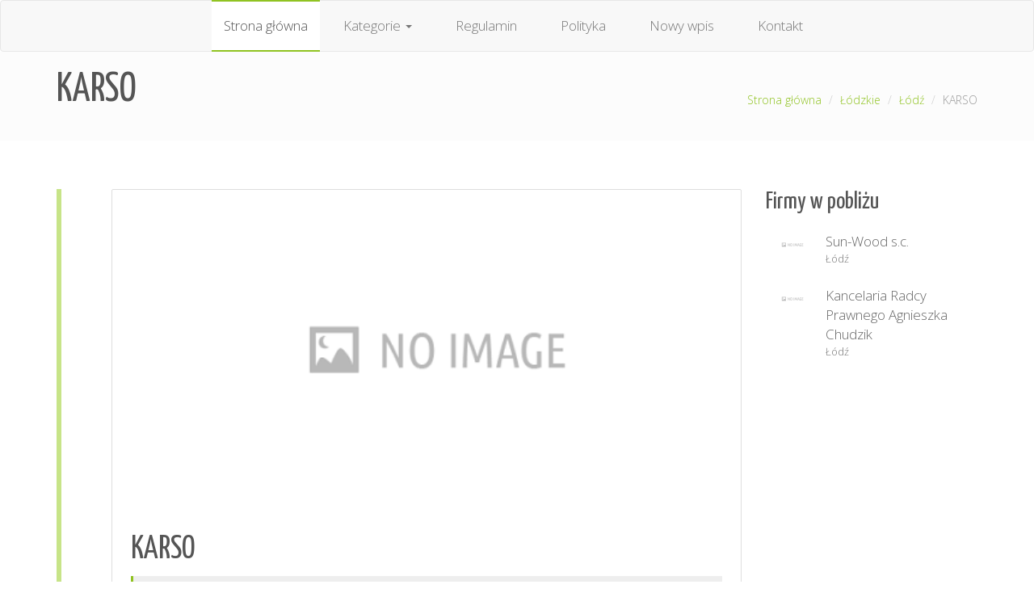

--- FILE ---
content_type: text/html; charset=UTF-8
request_url: http://coachingweekicf.pl/company-karso-70
body_size: 2015
content:
<!doctype html>
<html lang="en">
<head>
                    <meta charset="UTF-8">
        <meta name="viewport"
              content="width=device-width, initial-scale=1.0, minimum-scale=1.0">
        <meta http-equiv="X-UA-Compatible" content="ie=edge">
        <title>KARSO - coachingweekicf.pl</title>

        
    
    <link href='http://fonts.googleapis.com/css?family=Open+Sans:400,300,600,700' rel='stylesheet' type='text/css'
          xmlns="http://www.w3.org/1999/html">
    <link href='http://fonts.googleapis.com/css?family=Yanone+Kaffeesatz:400,700' rel='stylesheet' type='text/css'>

    <link rel="stylesheet" href="/include/css/owl.theme.css">
    <link rel="stylesheet" href="/include/css/bootstrap.min.css">
    <link rel="stylesheet" href="/include/css/style.css">
    <link rel="stylesheet" href="/include/css/responsive.css">

    <script src="/include/js/jquery.min.js" type="text/javascript"></script>
    <script src="/include/js/bootstrap.min.js" type="text/javascript"></script>
    <script src="/include/js/main.js" type="text/javascript"></script>

    <link rel="stylesheet" href="https://openlayers.org/en/v4.6.5/css/ol.css" type="text/css">
    <script src="https://openlayers.org/en/v4.6.5/build/ol.js"></script>
</head>
<body>
        <nav class="navbar navbar-default">
        <div class="container">
            <div class="navbar-header">
                <button type="button" class="navbar-toggle" data-toggle="collapse" data-target="#bs-example-navbar-collapse-1">
                    <span class="sr-only">Toggle navigation</span>
                    <span class="icon-bar"></span>
                    <span class="icon-bar"></span>
                    <span class="icon-bar"></span>
                </button>
            </div> <!-- End of /.navbar-header -->

            <div class="collapse navbar-collapse" id="bs-example-navbar-collapse-1">
                <ul class="nav navbar-nav nav-main">
                    <li class="active"><a href="/">Strona główna</a></li>
                    <li class="dropdown">
                        <a href="#">
                            Kategorie
                            <span class="caret"></span>
                        </a>
                        <ul class="dropdown-menu">
                                                            <li><a href="/category-malopolskie-1/">Małopolskie</a></li>
                                                            <li><a href="/category-zagranica-2/">Zagranica</a></li>
                                                            <li><a href="/category-lubuskie-3/">Lubuskie</a></li>
                                                            <li><a href="/category-swietokrzyskie-4/">Świętokrzyskie</a></li>
                                                            <li><a href="/category-slaskie-5/">Śląskie</a></li>
                                                            <li><a href="/category-kujawsko-pomorskie-6/">Kujawsko-pomorskie</a></li>
                                                            <li><a href="/category-wielkopolskie-7/">Wielkopolskie</a></li>
                                                            <li><a href="/category-podlaskie-8/">Podlaskie</a></li>
                                                            <li><a href="/category-mazowieckie-9/">Mazowieckie</a></li>
                                                            <li><a href="/category-warminsko-mazurskie-10/">Warmińsko-mazurskie</a></li>
                                                            <li><a href="/category-dolnoslaskie-11/">Dolnośląskie</a></li>
                                                            <li><a href="/category-podkarpackie-12/">Podkarpackie</a></li>
                                                            <li><a href="/category-lodzkie-13/">Łódzkie</a></li>
                                                            <li><a href="/category-zachodniopomorskie-14/">Zachodniopomorskie</a></li>
                                                            <li><a href="/category-lubelskie-15/">Lubelskie</a></li>
                                                            <li><a href="/category-pomorskie-16/">Pomorskie</a></li>
                                                            <li><a href="/category-opolskie-17/">Opolskie</a></li>
                                                    </ul>
                    </li>
                    <li><a href="/rules">Regulamin</a></li>
                    <li><a href="/privacy-policy">Polityka</a></li>
                    <li><a href=/add_company>Nowy wpis</a></li>
                    <li><a href="/contact">Kontakt</a></li>
                </ul> <!-- End of /.nav-main -->
            </div>	<!-- /.navbar-collapse -->
        </div>	<!-- /.container-fluid -->
    </nav>	<!-- End of /.nav -->
        <section id="topic-header">
        <div class="container">
            <div class="row">
                <div class="col-md-4">
                    <h1>KARSO</h1>
                </div>
                <div class="col-md-8 hidden-xs">
                    <ol class="breadcrumb pull-right">
                                                                                    <li><a href="/">Strona główna</a></li>
                                                                                                                <li><a href="/category-lodzkie-13/">Łódzkie</a></li>
                                                                                                                <li><a href="/category-lodz-25/">Łódź</a></li>
                                                                                                                <li class="active">KARSO</li>
                                                                        </ol>
                </div>
            </div>
        </div>
    </section>
    <section id="blog">
        <div class="container">
            <div class="row">
                <div class="col-md-9 clearfix">
                    <ul class="blog-zone">
                        <li>
                            <div class="blog-box">
                                <img src="/photos-70.jpg" alt="karso">

                                <div class="blog-post-body clearfix"><h2>KARSO</h2>
                                    <div class="blog-post-tag">
                                        <div class="block">
                                            <p>Przybyszewskiego 84/10, 93-110 Łódź</p>
                                        </div>
                                    </div>
                                    <p>Telefon: (60) 024 42 79</p>
                                    <p>WWW: <a href="https://karso.pl">https://karso.pl</a></p>
                                    <p>NIP:  - </p>
                                    <p>REGON:  - </p>
                                    <p>KRS:  - </p>
                                </div>
                            </div>
                        </li>
                    </ul>	<!-- End of /.blog-zone -->

                    <div class="author-id">
                        <div class="media">
                            <h5>Lokalizacja</h5>
                            <div class="media-body" id="mapfield">
                              </div>	<!-- End of /.media-body -->
                        </div>	<!-- End of /.media -->
                    </div>	<!-- End of /.author-id -->

                </div>	<!-- End of /.col-md-9 -->

                <div class="col-md-3">
                    <div class="blog-sidebar">
                        <div class="block">
                            <h4>Firmy w pobliżu</h4>
                            <ul class="media-list">
                                                                    <li class="media">
                                        <a class="pull-left" href="#">
                                            <img class="media-object" src="/photos-302.jpg" alt="sun-wood-s-c">
                                        </a>
                                        <div class="media-body">
                                            <a href="" class="media-heading">Sun-Wood s.c.</a>
                                            <p>Łódź</p>
                                        </div>
                                    </li>
                                                                    <li class="media">
                                        <a class="pull-left" href="#">
                                            <img class="media-object" src="/photos-244.jpg" alt="kancelaria-radcy-prawnego-agnieszka-chudzik">
                                        </a>
                                        <div class="media-body">
                                            <a href="" class="media-heading">Kancelaria Radcy Prawnego Agnieszka Chudzik</a>
                                            <p>Łódź</p>
                                        </div>
                                    </li>
                                                            </ul>
                        </div>
                    </div>
                </div>
            </div>
        </div>
    </section>
    <footer>
        <div class="footer-bottom">
            <div class="container">
                <div class="row">
                    <div class="col-md-12">
                        <ul class="cash-out pull-left"></ul>
                        <p class="copyright-text pull-right">coachingweekicf © 2021. Wszelkie prawa zastrzeżone.</p>
                    </div>	<!-- End Of /.col-md-12 -->
                </div>	<!-- End Of /.row -->
            </div>	<!-- End Of /.container -->
        </div>	<!-- End Of /.footer-bottom -->
    </footer> <!-- End Of Footer -->

    
    </body>
</html>

--- FILE ---
content_type: text/css
request_url: http://coachingweekicf.pl/include/css/style.css
body_size: 4305
content:

body { font-family: 'Open Sans', sans-serif; color: #555; font-size: 14px; font-weight: 300; }
li { list-style: none;}
a:hover { text-decoration: none; }

/*Headers*/
h1,h2,h3,h4,h5,h6 { font-family: 'Yanone Kaffeesatz', sans-serif;color: #555}

h1 { font-size: 50px; }
h2 { font-size: 40px; }
h3 { font-size: 35px; }
h4 { font-size: 30px; }
h5 { font-size: 25px; }
h6 { font-size: 20px; }
ul {padding-left: 0;}
/*Add space between sections*/
section+section { margin-top: 50px; }

.block-heading {
	background-repeat: repeat-x;
	height: 20px;
	margin: 60px 0;
	text-align: center;
}

.block-heading h2 {
	background: #fff;
	display: inline-block;
	color: #000;
	margin-top: -28px;
	padding: 5px 30px 10px 30px;
	border: 1px solid #dedede;
}
.block-heading h2:hover {
	box-shadow: 0 0 5px #dedede;
}
#back-top {
	position: fixed;
	bottom: 30px;
	width: 40px;
	color: #bbb;
	height: 50px;
	right: 30px;
	display: block;
	text-align: center;
}


/*------------- Top bar----------------*/
#top {
	width: 100%;
	background: #90c322;
	font-size: 12px;
	color: #fff;
	padding: 5px 0;

}
#top .contact-action { margin-bottom: 0; }
#top p i {
	font-size: 16px;
	margin-right: 10px;
}
#top .login-cart li {
	float: left;
}
#top .login-cart li a {
	color: #fff ;
	padding: 0 15px;
	font-size: 14px;
	-webkit-transition: .4s ease-in-out;
	-moz-transition: .4s ease-in-out;
	-ms-transition: .4s ease-in-out;
	-o-transition: .4s ease-in-out;
	transition: .4s ease-in-out;
}
#top .login-cart li a:hover {
	color: #555;
}
#top .login-cart li a i {
	margin-right: 3px;
}
header {
	padding: 40px 0;
	text-align: center;
}

/*	Search Box Start
    ==================================================*/

.search-box input {
	outline: none;
	border:none;
	font-size: 12px;
	padding: 5px;
	height: 25px;
}
.search-box button {
	height: 25px;
	background-color: #fff;
	padding:10px 16px;
	background-position: 8px;
	border: 0;
	outline: 0;
}
.search-box label {
	display: none;
}
.cart .dropdown {
	padding: 10px;
	
}
.cart .dropup .caret {
	margin-top: -36px;
	margin-left: -130px;
	text-align: left;
	border-bottom: 4px solid #FFF;
}
.cart .dropdown-menu {
	text-align: center;
	width: 220px;
	margin-top: 7px;
}
.cart .dropdown-cart-body {
	margin: 0 0 15px 0;
}
.cart .dropdown-menu img {
	border: 1px solid #dedede;
	border-radius:100%;
	height: 64px;
	width: 64px;
	margin-left: 10px;
	padding: 8px;
}
.cart .dropdown-menu h6 {
	margin-top: 20px;
}
.cart .dropdown-menu h6 span {
	color: #90c322;
}
.cart .dropdown-menu button {
	margin: 15px 0;
}



/*	Login Modal Start
    ==================================================*/


#create-account_form, #login_form {
	float: left;
	text-align: center;
	width: 48%;
}
#create-account_form {
	margin-right: 11px;
	margin-top: 0;
	min-height: 245px;
}
#create-account_form h3,
#login_form h3 {
	background: none repeat scroll 0 0 #212224;
	color: #FFFFFF;
	padding:8px 0;
	font-size: 24px;
}
#authentication #create-account_form .form_content,
#authentication #login_form .form_content {
	min-height: 185px;
	padding: 15px 10px;
}
#create-account_form h4 {
	font-size: 18px;
	font-weight: normal;
	margin: 0 10px;
	padding-bottom: 22px;
	text-align: left;
}
#create-account_form #email_create,
#login_form #email,
#login_form #passwd,
#login_form #login_email,
#login_form #login_passwd {
	height: auto;
	padding: 5px;
	width: 220px;
	border: 1px solid #dedede;
}


#create-account_form .text label {
	display: none;
}
#create-account_form h3,
#authentication #login_form h3 {
	background: none repeat scroll 0 0 #212224;
	color: #FFFFFF;
}
#authentication #create-account_form .form_content,
#authentication #login_form .form_content {
	background: none repeat scroll 0 0 #F0F0F0 !important;
}
.text label {
	display: none;
}
#login_form > fieldset ,
#create-account_form > fieldset {
	background: #f5f5f5;
}



/*	Nav Start
    ==================================================*/

.nav-main li {
	-webkit-transition: .2s ease-in-out;
	-moz-transition: .2s ease-in-out;
	-ms-transition: .2s ease-in-out;
	-o-transition: .2s ease-in-out;
	transition: .2s ease-in-out;
	font-size: 17px;
}

.nav-main > li::before {
	top: -2px;
	-webkit-transform: translateY(-10px);
	-moz-transform: translateY(-10px);
	transform: translateY(-10px);
}
.nav-main > li:after{
	bottom: -2px;
	-webkit-transform: translateY(10px);
	-moz-transform: translateY(10px);
	transform: translateY(10px);
}
.nav-main > li::before, 
.nav-main > li::after {
	position: absolute;
	left: 0;
	width: 100%;
	height: 2px;
	background: #90c322;
	content: '';
	opacity: 0;
	-webkit-transition: opacity 0.3s, 
	-webkit-transform 0.3s;
	-moz-transition: opacity 0.3s, -moz-transform 0.3s;
	transition: opacity 0.3s, transform 0.3s;
}
.nav-main > li:hover:before,
.nav-main > li:hover:after{
	opacity: 1;
	-webkit-transform: translateY(0px);
	-moz-transform: translateY(0px);
	transform: translateY(0px);	
}
.nav-main > li a:hover, .nav-main > li a:focus {
	color: #90c322;
}
.nav-main > li a {
	padding: 20px 15px;
	color: #555;
	font-size: 17px;
}
.navbar-nav {
	float: none;
	text-align: center;
}

.navbar-nav>li {
	float: none;
	display: inline-block;
	margin:0 10px;
}
.nav-main .dropdown-menu a:hover{
	background: #fff;
}
.nav-main .dropdown-menu li a {
	color: #555;
	text-align: left;
	padding: 6px 10px;

}
.nav-main .dropdown-menu li:hover {
	color: #fff;
}
.navbar-nav .active {
	border-top: 2px solid #90c322;
	border-bottom: 2px solid #90c322;
	margin: -1px 0;
}
.navbar-nav .active a {
	background: #fff !important;
}
.nav-main .dropdown-menu li a:hover {
	color: #fff;
	background: #90c322;
}
.navbar-default .navbar-nav>.open>a,
.navbar-default .navbar-nav>.open>a:hover,
.navbar-default .navbar-nav>.open>a:focus {
	background: transparent;
}
.nav-main .dropdown-menu {
	margin-top: 5px;
	padding: 0;
}
.navbar-nav>li>.dropdown-menu {
	margin-top: 2px;
}



/*	 Slider Start
    ==================================================*/

#slider-area {
	margin-top: 30px;
}
.nivo-prevNav,
.nivo-nextNav{
	height: 40px;
	width: 40px;
	text-indent: 9999px;
	background-position: 0px 0px;
	-webkit-transition: margin 0.3s ease-in-out;
	-moz-transition: margin 0.3s ease-in-out;
	-ms-transition: margin 0.3s ease-in-out;
	-o-transition: margin 0.3s ease-in-out;
	transition: margin 0.3s ease-in-out;
	background-repeat: no-repeat;
}
.nivo-prevNav {

	margin-left: -60px;
}
.nivo-nextNav {
	margin-right: -60px;
}
.nivo-prevNav:hover {
	background-position: 0px -40px;
}

.nivo-nextNav:hover {
	background-position: 0px -40px;
}
#slider:hover .nivo-prevNav {
	margin-left: 20px;
}
#slider:hover .nivo-nextNav {
	margin-right: 20px;
}
.nivo-controlNav {
	display: none;
}
.nivo-caption {
	background: none;
}
.nivo-directionNav a{ 
	display: block;
}
.nivoSlider {
	border:10px solid #fff;
	-webkit-box-shadow:0 0 4px rgba(0,0,0,.3) ;
	-moz-box-shadow:0 0 4px rgba(0,0,0,.3) ;
	box-shadow:0 0 4px rgba(0,0,0,.3) ;
}



/*	 Feature Start
    ==================================================*/


#features .block {
	background:#90c322;
	color: #fff;
	padding: 4px;
}
#features .block .media {
	border: 1px solid #fff;
}
#features .block .media-heading {
	margin-top: 10px;
	margin-bottom: 0;
	color: #fff;
}
#features .block i {
	font-size: 60px;
	margin: 15px 20px;
}



/*	 Catagorie Start
    ==================================================*/


#catagorie .block {
	margin-top: 30px;
}

#catagorie .block .thumbnail {
	border: none;
	cursor: pointer;
}
#catagorie .block .thumbnail:hover .catagotie-head img {
 opacity: 0.7;
}
#catagorie .block .thumbnail a img  {
	width: 100%;
	border:1px solid #dedede;
	-webkit-transition: all .3s ease-in-out;
	-moz-transition: all .3s ease-in-out;
	-ms-transition: all .3s ease-in-out;
	-o-transition: all .3s ease-in-out;
	transition: all .3s ease-in-out;
}
#catagorie .block .thumbnail a img:hover {
	opacity: 0.7;
}
#catagorie .block .thumbnail:hover h3 {
	color: #90c322;
}
#catagorie .block .thumbnail a  h3 {
	font-weight: 500;
	-webkit-transition: all .3s ease-in-out;
	-moz-transition: all .3s ease-in-out;
	-ms-transition: all .3s ease-in-out;
	-o-transition: all .3s ease-in-out;
	transition: all .3s ease-in-out;
}
#catagorie .block .thumbnail .caption p {
	font-size: 14px;
	color: #4b4b4b;
	font-weight: 300;
}
#catagorie .block .thumbnail .caption {
	padding: 0;
}
.catagorie-box p span {
	font-weight: bold;
}
.catagorie-box .catagotie-head h3 {
	color: #121212;
}

/*	 New Products Start
    ==================================================*/


.products-heading {
	margin-top: 20px;
	background-repeat: repeat-x;
}
.products-heading h2 {
	margin: 0px 0 20px ;
	border-top: 5px solid #90c322;
	display: inline-block;
}
.products {
	text-align: center;
	margin-bottom: 20px;
	cursor: pointer;
}

.products a img {
	width: 100%;
	border: 1px solid #dedede;
	-webkit-transition: 0.3s ease-in-out;
	-moz-transition: 0.3s ease-in-out;
	-ms-transition: 0.3s ease-in-out;
	-o-transition: 0.3s ease-in-out;
	transition: 0.3s ease-in-out;
}
.products:hover a img{
	opacity: 0.7;
	border: 1px solid #90c322;
}
.products:hover h4 {
	color: #90c322;
}
.products a h4 {
	margin-top: 14px;
	-webkit-transition: 0.2s ease-in-out;
	-moz-transition: 0.2s ease-in-out;
	-ms-transition: 0.2s ease-in-out;
	-o-transition: 0.2s ease-in-out;
	transition: 0.2s ease-in-out;
}
.products a h4:hover {
	color: #90c322;
}
#products + section{ 
	margin-top: 20px;
	margin-bottom: 30px;
}
.view-link {
	text-align: center;
	border: 1px solid #dedede;
	display: block;
	padding: 8px 10px;
	font-size: 17px;
	color: #555;
	font-weight: bold;
}
.view-link:hover {
	border: 1px solid #90c322;
}
.view-link:hover i {
	color: #fff;
}
.view-link i {
	padding-right: 10px;
	color: #555;
	-webkit-transition: .2s ease-in-out;
	-moz-transition: .2s ease-in-out;
	-ms-transition: .2s ease-in-out;
	-o-transition: .2s ease-in-out;
	transition: .2s ease-in-out;
}
.price {
	font-size: 22px;
	color: #90c322;
	font-weight: bold;
	margin-bottom: 8px;
}




/*	 Call To Action Start
    ==================================================*/




/*	 Footer Start
    ==================================================*/

footer {
	background: #383838;
	color: #fff;
	padding-top: 40px;
}
footer .block {
	color: #B6B6B6;
}

footer .block p i {
	color: #dedede;
	margin-right: 10px;
	background: #555;
	width: 24px;
	line-height: 24px;
	text-align: center;
}
footer .block h4 {
	margin-bottom: 20px;
	color: #fff;
}

footer .block .logo img {
	text-align: left;
	display: block;
}
footer .block .media-object {
	border:1px solid #747474;
	padding: 2px;
	height: 75px;
}

footer .block .media>.pull-left {
	margin-bottom: 10px;
}
footer .block span {
	color: #fff;
}
.footer-bottom {
	width: 100%;
	margin-top: 70px;
	border-top: 1px solid #2C2C2C;
	box-shadow: 0 -1px 0 #575656;
	padding-top: 10px;
}
.copyright-text {
	margin-top: 12px;
	color: #B6B6B6;
}
.copyright-text a {
	color: #90c322;
}
.copyright-text a:hover {
	text-decoration: underline;
}


/*	Social Icon Start
    ==================================================*/


.social-icon li {
	float: left;
	margin-right: 8px;
}
.social-icon li a i {
	color: #fff;
	font-size: 20px;
}
.social-icon li a {
	padding: 8px;
	background: #90c322;
	display: inline-block;
}
.facebook-icon .fa-facebook {
	padding: 0px 7px;
}
.facebook-icon:hover {
	background: #4965a0;
}
.twitter-icon:hover {
	background: #3bc1ed;
}
.pinterest-icon:hover {
	background: #d02128;
}
.linkedin-icon:hover {
	background: #1d87be;
}
.twitter-icon:hover {
	background: #3bc1ed;
}
.plus-icon:hover {
	background: #dd4b39;
}

/*----------------Cash Out--------------------*/

.cash-out {
	padding: 0;
	margin-bottom: 0px;
}
.cash-out li {
	float: left;
}
.cash-out li a {
	padding-right: 10px;
}
.cash-out li a img {
	-webkit-transition: all 0.2s ease-in-out;
	-moz-transition: all 0.2s ease-in-out;
	-ms-transition: all 0.2s ease-in-out;
	-o-transition: all 0.2s ease-in-out;
	transition: all 0.2s ease-in-out;
}
.cash-out li a img:hover {
	opacity: 0.7;
}




/*	Shutter Button Start
    ==================================================*/


.shutter {
	position: relative;
	-webkit-transition: .2s ease-in-out;
	-moz-transition: .2s ease-in-out;
	-ms-transition: .2s ease-in-out;
	-o-transition: .2s ease-in-out;
	transition: .2s ease-in-out;
	
}
.shutter:before {
	width: 100%;
	height: 0;
	top: 0;
	left: 0;
	display: block;
	content: "";
	position: absolute;
	-webkit-transition: .2s ease-in-out;
	-moz-transition: .2s ease-in-out;
	-ms-transition: .2s ease-in-out;
	-o-transition: .2s ease-in-out;
	transition: .2s ease-in-out;
	z-index: -1;
}
.shutter:hover:before {
	height: 100%;
	background: #90c322;
	color: #fff;
}
.shutter:hover {
	color: #fff;
	
}

.btn-transparent {
	position: relative;
	border-radius: 0;
}
.btn-transparent:hover {
	border-color: #90c322;
}
.btn-transparent:before {
	position: absolute;
	width: 100%;
	height: 0;
	content: "";
	display: block;
	top: 0;
	left: 0;
	z-index: 3;
	-webkit-transition: .2s ease-in-out;
	-moz-transition: .2s ease-in-out;
	-ms-transition: .2s ease-in-out;
	-o-transition: .2s ease-in-out;
	transition: .2s ease-in-out;
}
.btn-transparent:hover:before {
	height: 100%;
	background: #90c322;
	color: #fff;
}
.btn-transparent:hover span {
	color: #fff;
}
.btn-transparent span {
	z-index: 5;
	position: relative;
	-webkit-transition: .2s ease-in-out;
	-moz-transition: .2s ease-in-out;
	-ms-transition: .2s ease-in-out;
	-o-transition: .2s ease-in-out;
	transition: .2s ease-in-out;


}



/*	Owl Slider Start
    ==================================================*/
#owl-example {
	cursor: pointer;
}
#owl-example img {
	width: 100%;
}
.owl-theme .owl-controls {
	margin-top: 0;
	margin-bottom: 20px;
}
.connect-heading {
	margin-top: 40px;
}



/*	End Of Home Page.......
    ==================================================*/














/*	Blog Page Start.......
    ==================================================*/



#topic-header {
	background: #FCFCFC;
	width: 100%;
	padding: 20px 0;
	margin: -20px 0;
}
#topic-header h1,#topic-header p {
	margin: 0;
}
#topic-header .breadcrumb {
	background: transparent;
	padding: 30px 0 0;
}
#topic-header .breadcrumb li a {
	color: #90c322;
}


#blog {
	margin-bottom: 50px;
}
.blog-body .block {
	border: 1px solid #dedede;
	box-shadow: 0 0 3px #C4C4C4;
	padding: 5px;
}


.blog-body .block img {
	width: 100%;
}
.blog-text {
	padding: 20px;
}












 
#blog .blog-zone {
    margin: 30px 0 0 0;
    position: relative;
} 
 
/* The line */
#blog .blog-zone:before {
    content: '';
    position: absolute;
    top: 0;
    bottom: 0;
    width: 6px;
    background: #c7e488;
    left: 1%;
    margin-left: -8px;
}
 
#blog .blog-zone > li {
    position: relative;
}
 
/* The date/time */
#blog .blog-zone > li .cbp_tmtime {
    display: block;
    width: 25%;
    padding-right: 100px;
    position: absolute;
}
 
#blog .blog-zone > li .cbp_tmtime span {
    display: block;
    text-align: right;
}
 
#blog .blog-zone > li .cbp_tmtime span:first-child {
    font-size: 0.9em;
    color: #bdd0db;
}
 
#blog .blog-zone > li .cbp_tmtime span:last-child {
    font-size: 2.9em;
    color: #90c322;
}
 

 
/* Right content */
#blog .blog-zone > li .blog-box {
    margin: 0 0 30px 8%;
    background: #fff;
    border: 1px solid #dedede;
    color: #fff;
    padding: 8px;
    font-size: 1.2em;
    font-weight: 300;
    line-height: 1.4;
    position: relative;
    border-radius: 2px;
}
 
#blog .blog-zone > li:nth-child(odd) .blog-box {
    background: #fff;
    border: 1px solid #dedede;
}
 
 

 
#blog .blog-zone > li:nth-child(odd) .blog-box:after {
    border-right-color: #90c322;
}
 
/* The icons */
#blog .blog-zone > li .blog-icon {
    width: 40px;
    height: 40px;
    font-size: 1.4em;
    line-height: 40px;
    position: absolute;
    color: #fff;
    background: #90c322;
    border-radius: 50%;
    box-shadow: 0 0 0 8px #C7E488;
    text-align: center;
    left: 1%;
    top: 0;
    margin: 0 0 0 -25px;
}

 



.blog-box img {
		width: 100%;
}
.blog-box p {
	color: #666;
}
.blog-post-tag {
	background: #eee;
	padding-left: 17px;
	border-left: 3px solid #90c222;
}
.blog-post-tag .block i {
	color: #90c322;
}
.blog-post-tag .block p{
	display: inline-block;
	color: #999;
	font-size: 14px;
}
.blog-post-tag .block p a {
	color: #999;
}
.blog-post-tag .block {
	margin-right: 10px;
	display: inline-block;
}
.blog-post-body {
	padding: 15px;
}
.blog-post-body a h2 {
	color: #90c322;
	margin-bottom: 20px;
}
.blog-post-body p {
	font-size: 16px;
	color: #555;
	padding-top: 10px;
}
#blog .pagination>.active>a {
	background: #90c322;
	border-color: #90c322;
	color: #fff;
}
#blog .pagination>li>a {
	color: #333;
}
#blog .blog-zone > li:last-child .blog-box {
	margin-bottom: 0;
}



/*	Blog Single Page Start.......
    ==================================================*/

.blog-post-body blockquote {
	font-size: 13px;
	border-left: 5px solid #90c322;
	padding: 0 0 0 25px;
	margin: 20px 0 20px 20px;
	color: #AFAFAF;

}
.blog-post-body blockquote p {
	color: #AFAFAF;
	font-size: 18px;
}

.author-id ,.comments-box,.leave-comment  {
	border: 1px solid #dedede;
	margin-top: 30px;
	padding:10px;
}
.author-id .media h4 {
	margin: 0;
}
.author-id .media img ,.comments-box .media img{
	width: 64px;
	height: 64px;
}
.author-id .media-heading {
	color: #555;
}
.author-id .media-body p {
	color: #777;
	font-size: 13px;

}
.author-id .media  h5 {
	background: #EEE;
	margin: 0 0 20px;
	padding: 0 0 0 20px;
	line-height: 38px;
	color: #999;
	text-shadow: 1px 1px 1px #FFF;
}
.comments-box .media-heading span,.comments-box .media-heading a {
	font-style: italic;
	font-size: 13px;
	color: #90c322;
}
.comments-box .media {
	background: #f7f7f7;
	padding:10px;
	border-bottom: 3px solid #dedede;
	color: #878787;
}
.comments-box .media-body {
	padding: 0 20px;
}
.comments-box .reply {
	margin-left: 75px;
	border-bottom: none;
}
.leave-comment .form-group textarea {
	resize:none;
}

/*-------- Blog Sidebar-------------*/

.blog-sidebar .block {
	margin-bottom: 50px;
}
.blog-sidebar .block .media-heading {
	color: #666;
	font-size: 17px;
	display: block;
	margin:0;
	-webkit-transition: .2s ease-in-out;
	-moz-transition: .2s ease-in-out;
	-ms-transition: .2s ease-in-out;
	-o-transition: .2s ease-in-out;
	transition: .2s ease-in-out;
}
.blog-sidebar .block .media-heading:hover {
	color: #90c322;
}
.blog-sidebar .block .media-list {
	padding-top: 10px;
}
.blog-sidebar .block .media-body p {
	color: #777;
	font-size: 13px;
}
.blog-sidebar .block .media a img {
	width: 64px;
	border-radius: 2px;
}
.blog-sidebar {
	padding: 20px 0;
}
.blog-sidebar .block .list-group-item:first-child,
.blog-sidebar .block .list-group-item:last-child  {
	border-top-right-radius: 0px;
	border-top-left-radius: 0px;
	border-bottom-right-radius: 0px;
	border-bottom-left-radius: 0px;
}
.blog-sidebar .block .list-group .list-group-item {
	color: #333;
	-webkit-transition: .2s ease-in-out;
	-moz-transition: .2s ease-in-out;
	-ms-transition: .2s ease-in-out;
	-o-transition: .2s ease-in-out;
	transition: .2s ease-in-out;
}
.blog-sidebar .block .list-group .list-group-item  i {
	margin-right: 5px;
}
.blog-sidebar .block .list-group .list-group-item:hover {
	background: #90c322;
	color: #fff;
	padding-left: 20px;
}



/*-------- Tag-----------*/

.tag-link h2 {
	margin-top: 0px;
	margin-bottom: 20px;
}
.tag-link a {
	color: #fff;
	background: #90c322;
	padding: 8px 10px;
	display: inline-block;
	margin-bottom: 5px;

}
.tag-link a:hover {
	text-decoration: underline;
}






/*	Shop Page Start.......
    ==================================================*/


 
 

.product-grid ul {
    text-align: center;
}
 
.product-grid ul li {
    width: 33%;
    text-align: center;
    padding: 10px 20px 0 0px;
    display: inline-block;
    vertical-align: top;
}
 
@media screen and (max-width: 57em) {
    .product-grid ul li {
        width: 49%;
    }
}

@media screen and (max-width: 40.125em) {
    .product-grid ul li {
        width: 100%;
    }
}


#shop .products-heading h2 {
	font-size: 30px;
}
.pagination-bottom {
	text-align: center;
}
.pagination-bottom .pagination .active a {
	background: #90c322;
	border:1px solid #90c322;
	color: #fff;
}
.pagination-bottom .pagination a {
	color: #333;
}

/*	Shop Single Page Start.......
    ==================================================*/
#single-product .tab-content {
	padding: 10px;
	border-left:1px solid #dedede;
	border-right:1px solid #dedede;
	border-bottom:1px solid #dedede;

}
#single-product .nav-tabs {
	margin-top:30px; 
}
#single-product  .nav-tabs .active a {
	background: #90c322;
	color: #fff;
}
#single-product  .nav-tabs li a {
	color: #333;
	border-top:1px solid #dedede; 
	border-left:1px solid #dedede; 
	border-right:1px solid #dedede; 
}
.single-product-img {
	border:1px solid #dedede;
}
.product-des {
	border:1px solid #dedede;
	padding:10px 15px;
}
.product-des .view-link {
	background: #90c322;
	color: #fff;
}
.product-des .view-link i {
	color: #fff;
}
.top-catagori-heading {
	margin-top: 0;
}

--- FILE ---
content_type: text/css
request_url: http://coachingweekicf.pl/include/css/responsive.css
body_size: 817
content:
/*		Mobile Layout: 320px.
		Gutters: 24px.
		Outer margins: 34px.
		Inherits styles from: Default Layout.
---------------------------------------------
cols    1     2      3
px      68    160    252    */

@media only screen and (max-width: 767px) {
	
	.navbar-nav>li {
		display: inline;
	}
	#slider-area {
		margin-top: 20px;
	}
	section+section {
		margin-top: 25px;
	}
	#features .block {
		margin-bottom: 8px;
	}
	.block-heading {
		margin: 30px 0;
	}
	.block-heading h2,.products-heading h2 {
		font-size: 30px;
	}
	#back-top {
		display: none !important;
	}
	.products {
		margin-bottom: 20px;
	}



	/*-----------Blog--------------*/
	#blog .blog-zone > li {
		margin-bottom: 80px;
	}
	#blog .blog-zone > li:last-child {
		margin-bottom: 0;
	}
	#blog .blog-zone {
		margin-top: 50px;
	}
	#topic-header {
		text-align: center;
	}
}



/*		Wide Mobile Layout: 480px.
		Gutters: 24px.
		Outer margins: 22px.
		Inherits styles from: Default Layout, Mobile Layout.
------------------------------------------------------------
cols    1     2      3      4      5
px      68    160    252    344    436    */

@media only screen and (min-width: 480px) and (max-width: 767px) {
	
	

}






/*		Tablet Layout: 768px.
		Gutters: 24px.
		Outer margins: 28px.
		Inherits styles from: Default Layout.
-----------------------------------------------------------------
cols    1     2      3      4      5      6      7      8
px      68    160    252    344    436    528    620    712    */

@media only screen and (min-width: 768px) and (max-width: 991px) {
	
	
}









/* Example Media Queries */
@media screen and (max-width: 65.375em) {
 
    #blog .blog-zone > li .cbp_tmtime span:last-child {
        font-size: 1.5em;
    }
}
 
@media screen and (max-width: 47.2em) {
    #blog .blog-zone:before {
        display: none;
    }
 
    #blog .blog-zone > li .cbp_tmtime {
        width: 100%;
        position: relative;
        padding: 0 0 20px 0;
    }
 
    #blog .blog-zone > li .cbp_tmtime span {
        text-align: left;
    }
 
    #blog .blog-zone > li .blog-box {
        margin: 0 0 80px 0;
        padding: 1em;
        font-weight: 400;
        font-size: 95%;
    }
 
    #blog .blog-zone > li .blog-box:after {
        right: auto;
        left: 20px;
        border-right-color: transparent;
        border-bottom-color: #3594cb;
        top: -20px;
        display: none;
    }
 
    #blog .blog-zone > li:nth-child(odd) .blog-box:after {
        display: none;
    }
 
    #blog .blog-zone > li .blog-icon {
        position: relative;
        float: left;
        left: auto;
        margin: -55px 5px 0 0px;
    }
}

--- FILE ---
content_type: application/javascript
request_url: http://coachingweekicf.pl/include/js/main.js
body_size: 158
content:
$(document).ready(function() {
	// Dropdown Visibility on hover
	$('li.dropdown').on('mouseover', function(){
	  		$(this).addClass('open');
	})

	.on('mouseout', function(){
		$(this).removeClass('open');
	});
});